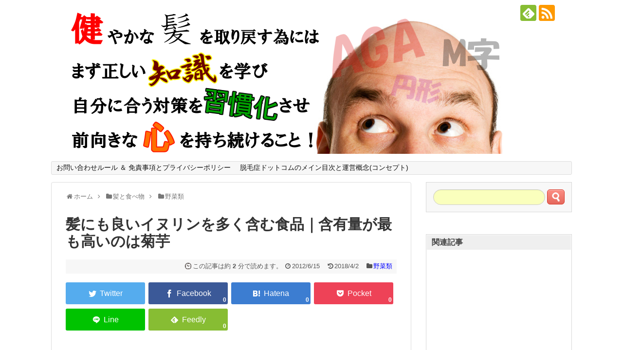

--- FILE ---
content_type: text/html; charset=UTF-8
request_url: https://www.datumousyou.com/hairfood/vegetables/inulin-food.html
body_size: 18524
content:
<!DOCTYPE html>
<html lang="ja">
<head>
<meta charset="UTF-8">
  <meta name="viewport" content="width=1280, maximum-scale=1, user-scalable=yes">
<link rel="alternate" type="application/rss+xml" title="脱毛症ドットコム｜ハゲない為の知識を身に着けよう！ RSS Feed" href="https://www.datumousyou.com/feed" />
<link rel="pingback" href="https://www.datumousyou.com/xmlrpc.php" />
<!-- OGP -->
<meta property="og:type" content="article">
<meta property="og:description" content="食物繊維の一種であるイヌリンはＩＧＦ－１を増やす働きがあるので
育毛的にも是非摂取しておきたいものです。食べ物の中では
菊芋が圧倒的に多いですが時期によって含有量にバラつきがあるため
安定と手軽さを求めるならサプリメントをおすすめします。">
<meta property="og:title" content="髪にも良いイヌリンを多く含む食品｜含有量が最も高いのは菊芋">
<meta property="og:url" content="https://www.datumousyou.com/hairfood/vegetables/inulin-food.html">
<meta property="og:image" content="https://www.datumousyou.com/img/ad323-1.jpg">
<meta property="og:site_name" content="脱毛症ドットコム｜ハゲない為の知識を身に着けよう！">
<meta property="og:locale" content="ja_JP">
<!-- /OGP -->
<!-- Twitter Card -->
<meta name="twitter:card" content="summary">
<meta name="twitter:description" content="食物繊維の一種であるイヌリンはＩＧＦ－１を増やす働きがあるので
育毛的にも是非摂取しておきたいものです。食べ物の中では
菊芋が圧倒的に多いですが時期によって含有量にバラつきがあるため
安定と手軽さを求めるならサプリメントをおすすめします。">
<meta name="twitter:title" content="髪にも良いイヌリンを多く含む食品｜含有量が最も高いのは菊芋">
<meta name="twitter:url" content="https://www.datumousyou.com/hairfood/vegetables/inulin-food.html">
<meta name="twitter:image" content="https://www.datumousyou.com/img/ad323-1.jpg">
<meta name="twitter:domain" content="www.datumousyou.com">
<!-- /Twitter Card -->

<title>髪にも良いイヌリンを多く含む食品｜含有量が最も高いのは菊芋</title>
<meta name='robots' content='max-image-preview:large' />
	<style>img:is([sizes="auto" i], [sizes^="auto," i]) { contain-intrinsic-size: 3000px 1500px }</style>
	<link rel="alternate" type="application/rss+xml" title="脱毛症ドットコム｜ハゲない為の知識を身に着けよう！ &raquo; フィード" href="https://www.datumousyou.com/feed" />
<link rel="alternate" type="application/rss+xml" title="脱毛症ドットコム｜ハゲない為の知識を身に着けよう！ &raquo; コメントフィード" href="https://www.datumousyou.com/comments/feed" />
<script type="text/javascript">
/* <![CDATA[ */
window._wpemojiSettings = {"baseUrl":"https:\/\/s.w.org\/images\/core\/emoji\/16.0.1\/72x72\/","ext":".png","svgUrl":"https:\/\/s.w.org\/images\/core\/emoji\/16.0.1\/svg\/","svgExt":".svg","source":{"concatemoji":"https:\/\/www.datumousyou.com\/wp-includes\/js\/wp-emoji-release.min.js?ver=6.8.3"}};
/*! This file is auto-generated */
!function(s,n){var o,i,e;function c(e){try{var t={supportTests:e,timestamp:(new Date).valueOf()};sessionStorage.setItem(o,JSON.stringify(t))}catch(e){}}function p(e,t,n){e.clearRect(0,0,e.canvas.width,e.canvas.height),e.fillText(t,0,0);var t=new Uint32Array(e.getImageData(0,0,e.canvas.width,e.canvas.height).data),a=(e.clearRect(0,0,e.canvas.width,e.canvas.height),e.fillText(n,0,0),new Uint32Array(e.getImageData(0,0,e.canvas.width,e.canvas.height).data));return t.every(function(e,t){return e===a[t]})}function u(e,t){e.clearRect(0,0,e.canvas.width,e.canvas.height),e.fillText(t,0,0);for(var n=e.getImageData(16,16,1,1),a=0;a<n.data.length;a++)if(0!==n.data[a])return!1;return!0}function f(e,t,n,a){switch(t){case"flag":return n(e,"\ud83c\udff3\ufe0f\u200d\u26a7\ufe0f","\ud83c\udff3\ufe0f\u200b\u26a7\ufe0f")?!1:!n(e,"\ud83c\udde8\ud83c\uddf6","\ud83c\udde8\u200b\ud83c\uddf6")&&!n(e,"\ud83c\udff4\udb40\udc67\udb40\udc62\udb40\udc65\udb40\udc6e\udb40\udc67\udb40\udc7f","\ud83c\udff4\u200b\udb40\udc67\u200b\udb40\udc62\u200b\udb40\udc65\u200b\udb40\udc6e\u200b\udb40\udc67\u200b\udb40\udc7f");case"emoji":return!a(e,"\ud83e\udedf")}return!1}function g(e,t,n,a){var r="undefined"!=typeof WorkerGlobalScope&&self instanceof WorkerGlobalScope?new OffscreenCanvas(300,150):s.createElement("canvas"),o=r.getContext("2d",{willReadFrequently:!0}),i=(o.textBaseline="top",o.font="600 32px Arial",{});return e.forEach(function(e){i[e]=t(o,e,n,a)}),i}function t(e){var t=s.createElement("script");t.src=e,t.defer=!0,s.head.appendChild(t)}"undefined"!=typeof Promise&&(o="wpEmojiSettingsSupports",i=["flag","emoji"],n.supports={everything:!0,everythingExceptFlag:!0},e=new Promise(function(e){s.addEventListener("DOMContentLoaded",e,{once:!0})}),new Promise(function(t){var n=function(){try{var e=JSON.parse(sessionStorage.getItem(o));if("object"==typeof e&&"number"==typeof e.timestamp&&(new Date).valueOf()<e.timestamp+604800&&"object"==typeof e.supportTests)return e.supportTests}catch(e){}return null}();if(!n){if("undefined"!=typeof Worker&&"undefined"!=typeof OffscreenCanvas&&"undefined"!=typeof URL&&URL.createObjectURL&&"undefined"!=typeof Blob)try{var e="postMessage("+g.toString()+"("+[JSON.stringify(i),f.toString(),p.toString(),u.toString()].join(",")+"));",a=new Blob([e],{type:"text/javascript"}),r=new Worker(URL.createObjectURL(a),{name:"wpTestEmojiSupports"});return void(r.onmessage=function(e){c(n=e.data),r.terminate(),t(n)})}catch(e){}c(n=g(i,f,p,u))}t(n)}).then(function(e){for(var t in e)n.supports[t]=e[t],n.supports.everything=n.supports.everything&&n.supports[t],"flag"!==t&&(n.supports.everythingExceptFlag=n.supports.everythingExceptFlag&&n.supports[t]);n.supports.everythingExceptFlag=n.supports.everythingExceptFlag&&!n.supports.flag,n.DOMReady=!1,n.readyCallback=function(){n.DOMReady=!0}}).then(function(){return e}).then(function(){var e;n.supports.everything||(n.readyCallback(),(e=n.source||{}).concatemoji?t(e.concatemoji):e.wpemoji&&e.twemoji&&(t(e.twemoji),t(e.wpemoji)))}))}((window,document),window._wpemojiSettings);
/* ]]> */
</script>
<link rel='stylesheet' id='simplicity-style-css' href='https://www.datumousyou.com/wp-content/themes/simplicity2/style.css?ver=6.8.3&#038;fver=20241128050100' type='text/css' media='all' />
<link rel='stylesheet' id='responsive-style-css' href='https://www.datumousyou.com/wp-content/themes/simplicity2/css/responsive-pc.css?ver=6.8.3&#038;fver=20241128050100' type='text/css' media='all' />
<link rel='stylesheet' id='font-awesome-style-css' href='https://www.datumousyou.com/wp-content/themes/simplicity2/webfonts/css/font-awesome.min.css?ver=6.8.3&#038;fver=20250919045000' type='text/css' media='all' />
<link rel='stylesheet' id='icomoon-style-css' href='https://www.datumousyou.com/wp-content/themes/simplicity2/webfonts/icomoon/style.css?ver=6.8.3&#038;fver=20250919045000' type='text/css' media='all' />
<link rel='stylesheet' id='extension-style-css' href='https://www.datumousyou.com/wp-content/themes/simplicity2/css/extension.css?ver=6.8.3&#038;fver=20241128050100' type='text/css' media='all' />
<style id='extension-style-inline-css' type='text/css'>
a{color:#0066bf}#h-top{min-height:0}ul.snsp li.twitter-page a span{background-color:#55acee}ul.snsp li.facebook-page a span{background-color:#3b5998}ul.snsp li.google-plus-page a span{background-color:#dd4b39}ul.snsp li.instagram-page a span{background-color:#3f729b}ul.snsp li.hatebu-page a span{background-color:#008fde}ul.snsp li.pinterest-page a span{background-color:#cc2127}ul.snsp li.youtube-page a span{background-color:#e52d27}ul.snsp li.flickr-page a span{background-color:#1d1d1b}ul.snsp li.github-page a span{background-color:#24292e}ul.snsp li.line-page a span{background-color:#00c300}ul.snsp li.feedly-page a span{background-color:#87bd33}ul.snsp li.push7-page a span{background-color:#eeac00}ul.snsp li.rss-page a span{background-color:#fe9900}ul.snsp li a:hover{opacity:.7}#s{border-radius:25px}#s:focus{outline:0}@media screen and (max-width:639px){.article br{display:block}}
</style>
<link rel='stylesheet' id='child-style-css' href='https://www.datumousyou.com/wp-content/themes/simplicity2-child/style.css?ver=6.8.3&#038;fver=20180211083200' type='text/css' media='all' />
<link rel='stylesheet' id='print-style-css' href='https://www.datumousyou.com/wp-content/themes/simplicity2/css/print.css?ver=6.8.3&#038;fver=20241128050100' type='text/css' media='print' />
<style id='wp-emoji-styles-inline-css' type='text/css'>

	img.wp-smiley, img.emoji {
		display: inline !important;
		border: none !important;
		box-shadow: none !important;
		height: 1em !important;
		width: 1em !important;
		margin: 0 0.07em !important;
		vertical-align: -0.1em !important;
		background: none !important;
		padding: 0 !important;
	}
</style>
<link rel='stylesheet' id='wp-block-library-css' href='https://www.datumousyou.com/wp-includes/css/dist/block-library/style.min.css?ver=6.8.3' type='text/css' media='all' />
<style id='classic-theme-styles-inline-css' type='text/css'>
/*! This file is auto-generated */
.wp-block-button__link{color:#fff;background-color:#32373c;border-radius:9999px;box-shadow:none;text-decoration:none;padding:calc(.667em + 2px) calc(1.333em + 2px);font-size:1.125em}.wp-block-file__button{background:#32373c;color:#fff;text-decoration:none}
</style>
<style id='global-styles-inline-css' type='text/css'>
:root{--wp--preset--aspect-ratio--square: 1;--wp--preset--aspect-ratio--4-3: 4/3;--wp--preset--aspect-ratio--3-4: 3/4;--wp--preset--aspect-ratio--3-2: 3/2;--wp--preset--aspect-ratio--2-3: 2/3;--wp--preset--aspect-ratio--16-9: 16/9;--wp--preset--aspect-ratio--9-16: 9/16;--wp--preset--color--black: #000000;--wp--preset--color--cyan-bluish-gray: #abb8c3;--wp--preset--color--white: #ffffff;--wp--preset--color--pale-pink: #f78da7;--wp--preset--color--vivid-red: #cf2e2e;--wp--preset--color--luminous-vivid-orange: #ff6900;--wp--preset--color--luminous-vivid-amber: #fcb900;--wp--preset--color--light-green-cyan: #7bdcb5;--wp--preset--color--vivid-green-cyan: #00d084;--wp--preset--color--pale-cyan-blue: #8ed1fc;--wp--preset--color--vivid-cyan-blue: #0693e3;--wp--preset--color--vivid-purple: #9b51e0;--wp--preset--gradient--vivid-cyan-blue-to-vivid-purple: linear-gradient(135deg,rgba(6,147,227,1) 0%,rgb(155,81,224) 100%);--wp--preset--gradient--light-green-cyan-to-vivid-green-cyan: linear-gradient(135deg,rgb(122,220,180) 0%,rgb(0,208,130) 100%);--wp--preset--gradient--luminous-vivid-amber-to-luminous-vivid-orange: linear-gradient(135deg,rgba(252,185,0,1) 0%,rgba(255,105,0,1) 100%);--wp--preset--gradient--luminous-vivid-orange-to-vivid-red: linear-gradient(135deg,rgba(255,105,0,1) 0%,rgb(207,46,46) 100%);--wp--preset--gradient--very-light-gray-to-cyan-bluish-gray: linear-gradient(135deg,rgb(238,238,238) 0%,rgb(169,184,195) 100%);--wp--preset--gradient--cool-to-warm-spectrum: linear-gradient(135deg,rgb(74,234,220) 0%,rgb(151,120,209) 20%,rgb(207,42,186) 40%,rgb(238,44,130) 60%,rgb(251,105,98) 80%,rgb(254,248,76) 100%);--wp--preset--gradient--blush-light-purple: linear-gradient(135deg,rgb(255,206,236) 0%,rgb(152,150,240) 100%);--wp--preset--gradient--blush-bordeaux: linear-gradient(135deg,rgb(254,205,165) 0%,rgb(254,45,45) 50%,rgb(107,0,62) 100%);--wp--preset--gradient--luminous-dusk: linear-gradient(135deg,rgb(255,203,112) 0%,rgb(199,81,192) 50%,rgb(65,88,208) 100%);--wp--preset--gradient--pale-ocean: linear-gradient(135deg,rgb(255,245,203) 0%,rgb(182,227,212) 50%,rgb(51,167,181) 100%);--wp--preset--gradient--electric-grass: linear-gradient(135deg,rgb(202,248,128) 0%,rgb(113,206,126) 100%);--wp--preset--gradient--midnight: linear-gradient(135deg,rgb(2,3,129) 0%,rgb(40,116,252) 100%);--wp--preset--font-size--small: 13px;--wp--preset--font-size--medium: 20px;--wp--preset--font-size--large: 36px;--wp--preset--font-size--x-large: 42px;--wp--preset--spacing--20: 0.44rem;--wp--preset--spacing--30: 0.67rem;--wp--preset--spacing--40: 1rem;--wp--preset--spacing--50: 1.5rem;--wp--preset--spacing--60: 2.25rem;--wp--preset--spacing--70: 3.38rem;--wp--preset--spacing--80: 5.06rem;--wp--preset--shadow--natural: 6px 6px 9px rgba(0, 0, 0, 0.2);--wp--preset--shadow--deep: 12px 12px 50px rgba(0, 0, 0, 0.4);--wp--preset--shadow--sharp: 6px 6px 0px rgba(0, 0, 0, 0.2);--wp--preset--shadow--outlined: 6px 6px 0px -3px rgba(255, 255, 255, 1), 6px 6px rgba(0, 0, 0, 1);--wp--preset--shadow--crisp: 6px 6px 0px rgba(0, 0, 0, 1);}:where(.is-layout-flex){gap: 0.5em;}:where(.is-layout-grid){gap: 0.5em;}body .is-layout-flex{display: flex;}.is-layout-flex{flex-wrap: wrap;align-items: center;}.is-layout-flex > :is(*, div){margin: 0;}body .is-layout-grid{display: grid;}.is-layout-grid > :is(*, div){margin: 0;}:where(.wp-block-columns.is-layout-flex){gap: 2em;}:where(.wp-block-columns.is-layout-grid){gap: 2em;}:where(.wp-block-post-template.is-layout-flex){gap: 1.25em;}:where(.wp-block-post-template.is-layout-grid){gap: 1.25em;}.has-black-color{color: var(--wp--preset--color--black) !important;}.has-cyan-bluish-gray-color{color: var(--wp--preset--color--cyan-bluish-gray) !important;}.has-white-color{color: var(--wp--preset--color--white) !important;}.has-pale-pink-color{color: var(--wp--preset--color--pale-pink) !important;}.has-vivid-red-color{color: var(--wp--preset--color--vivid-red) !important;}.has-luminous-vivid-orange-color{color: var(--wp--preset--color--luminous-vivid-orange) !important;}.has-luminous-vivid-amber-color{color: var(--wp--preset--color--luminous-vivid-amber) !important;}.has-light-green-cyan-color{color: var(--wp--preset--color--light-green-cyan) !important;}.has-vivid-green-cyan-color{color: var(--wp--preset--color--vivid-green-cyan) !important;}.has-pale-cyan-blue-color{color: var(--wp--preset--color--pale-cyan-blue) !important;}.has-vivid-cyan-blue-color{color: var(--wp--preset--color--vivid-cyan-blue) !important;}.has-vivid-purple-color{color: var(--wp--preset--color--vivid-purple) !important;}.has-black-background-color{background-color: var(--wp--preset--color--black) !important;}.has-cyan-bluish-gray-background-color{background-color: var(--wp--preset--color--cyan-bluish-gray) !important;}.has-white-background-color{background-color: var(--wp--preset--color--white) !important;}.has-pale-pink-background-color{background-color: var(--wp--preset--color--pale-pink) !important;}.has-vivid-red-background-color{background-color: var(--wp--preset--color--vivid-red) !important;}.has-luminous-vivid-orange-background-color{background-color: var(--wp--preset--color--luminous-vivid-orange) !important;}.has-luminous-vivid-amber-background-color{background-color: var(--wp--preset--color--luminous-vivid-amber) !important;}.has-light-green-cyan-background-color{background-color: var(--wp--preset--color--light-green-cyan) !important;}.has-vivid-green-cyan-background-color{background-color: var(--wp--preset--color--vivid-green-cyan) !important;}.has-pale-cyan-blue-background-color{background-color: var(--wp--preset--color--pale-cyan-blue) !important;}.has-vivid-cyan-blue-background-color{background-color: var(--wp--preset--color--vivid-cyan-blue) !important;}.has-vivid-purple-background-color{background-color: var(--wp--preset--color--vivid-purple) !important;}.has-black-border-color{border-color: var(--wp--preset--color--black) !important;}.has-cyan-bluish-gray-border-color{border-color: var(--wp--preset--color--cyan-bluish-gray) !important;}.has-white-border-color{border-color: var(--wp--preset--color--white) !important;}.has-pale-pink-border-color{border-color: var(--wp--preset--color--pale-pink) !important;}.has-vivid-red-border-color{border-color: var(--wp--preset--color--vivid-red) !important;}.has-luminous-vivid-orange-border-color{border-color: var(--wp--preset--color--luminous-vivid-orange) !important;}.has-luminous-vivid-amber-border-color{border-color: var(--wp--preset--color--luminous-vivid-amber) !important;}.has-light-green-cyan-border-color{border-color: var(--wp--preset--color--light-green-cyan) !important;}.has-vivid-green-cyan-border-color{border-color: var(--wp--preset--color--vivid-green-cyan) !important;}.has-pale-cyan-blue-border-color{border-color: var(--wp--preset--color--pale-cyan-blue) !important;}.has-vivid-cyan-blue-border-color{border-color: var(--wp--preset--color--vivid-cyan-blue) !important;}.has-vivid-purple-border-color{border-color: var(--wp--preset--color--vivid-purple) !important;}.has-vivid-cyan-blue-to-vivid-purple-gradient-background{background: var(--wp--preset--gradient--vivid-cyan-blue-to-vivid-purple) !important;}.has-light-green-cyan-to-vivid-green-cyan-gradient-background{background: var(--wp--preset--gradient--light-green-cyan-to-vivid-green-cyan) !important;}.has-luminous-vivid-amber-to-luminous-vivid-orange-gradient-background{background: var(--wp--preset--gradient--luminous-vivid-amber-to-luminous-vivid-orange) !important;}.has-luminous-vivid-orange-to-vivid-red-gradient-background{background: var(--wp--preset--gradient--luminous-vivid-orange-to-vivid-red) !important;}.has-very-light-gray-to-cyan-bluish-gray-gradient-background{background: var(--wp--preset--gradient--very-light-gray-to-cyan-bluish-gray) !important;}.has-cool-to-warm-spectrum-gradient-background{background: var(--wp--preset--gradient--cool-to-warm-spectrum) !important;}.has-blush-light-purple-gradient-background{background: var(--wp--preset--gradient--blush-light-purple) !important;}.has-blush-bordeaux-gradient-background{background: var(--wp--preset--gradient--blush-bordeaux) !important;}.has-luminous-dusk-gradient-background{background: var(--wp--preset--gradient--luminous-dusk) !important;}.has-pale-ocean-gradient-background{background: var(--wp--preset--gradient--pale-ocean) !important;}.has-electric-grass-gradient-background{background: var(--wp--preset--gradient--electric-grass) !important;}.has-midnight-gradient-background{background: var(--wp--preset--gradient--midnight) !important;}.has-small-font-size{font-size: var(--wp--preset--font-size--small) !important;}.has-medium-font-size{font-size: var(--wp--preset--font-size--medium) !important;}.has-large-font-size{font-size: var(--wp--preset--font-size--large) !important;}.has-x-large-font-size{font-size: var(--wp--preset--font-size--x-large) !important;}
:where(.wp-block-post-template.is-layout-flex){gap: 1.25em;}:where(.wp-block-post-template.is-layout-grid){gap: 1.25em;}
:where(.wp-block-columns.is-layout-flex){gap: 2em;}:where(.wp-block-columns.is-layout-grid){gap: 2em;}
:root :where(.wp-block-pullquote){font-size: 1.5em;line-height: 1.6;}
</style>
<link rel='stylesheet' id='wp-pagenavi-css' href='https://www.datumousyou.com/wp-content/plugins/wp-pagenavi/pagenavi-css.css?ver=2.70&#038;fver=20250919044303' type='text/css' media='all' />
<script type="text/javascript" src="https://www.datumousyou.com/wp-includes/js/jquery/jquery.min.js?ver=3.7.1" id="jquery-core-js"></script>
<script type="text/javascript" src="https://www.datumousyou.com/wp-includes/js/jquery/jquery-migrate.min.js?ver=3.4.1" id="jquery-migrate-js"></script>
<link rel="canonical" href="https://www.datumousyou.com/hairfood/vegetables/inulin-food.html" />
<link rel='shortlink' href='https://www.datumousyou.com/?p=327' />
<link rel="alternate" title="oEmbed (JSON)" type="application/json+oembed" href="https://www.datumousyou.com/wp-json/oembed/1.0/embed?url=https%3A%2F%2Fwww.datumousyou.com%2Fhairfood%2Fvegetables%2Finulin-food.html" />
<link rel="alternate" title="oEmbed (XML)" type="text/xml+oembed" href="https://www.datumousyou.com/wp-json/oembed/1.0/embed?url=https%3A%2F%2Fwww.datumousyou.com%2Fhairfood%2Fvegetables%2Finulin-food.html&#038;format=xml" />
<link rel="icon" href="https://www.datumousyou.com/img/cropped-mheader-32x32.jpg" sizes="32x32" />
<link rel="icon" href="https://www.datumousyou.com/img/cropped-mheader-192x192.jpg" sizes="192x192" />
<link rel="apple-touch-icon" href="https://www.datumousyou.com/img/cropped-mheader-180x180.jpg" />
<meta name="msapplication-TileImage" content="https://www.datumousyou.com/img/cropped-mheader-270x270.jpg" />
</head>
  <body class="wp-singular post-template-default single single-post postid-327 single-format-standard wp-theme-simplicity2 wp-child-theme-simplicity2-child categoryid-290" itemscope itemtype="http://schema.org/WebPage">
    <div id="container">

      <!-- header -->
      <header itemscope itemtype="http://schema.org/WPHeader">
        <div id="header" class="clearfix">
          <div id="header-in">

                        <div id="h-top">
              <!-- モバイルメニュー表示用のボタン -->
<div id="mobile-menu">
  <a id="mobile-menu-toggle" href="#"><span class="fa fa-bars fa-2x"></span></a>
</div>

              <div class="alignleft top-title-catchphrase">
                <!-- サイトのタイトル -->
<p id="site-title" itemscope itemtype="https://schema.org/Organization">
  <a href="https://www.datumousyou.com/"><img src="https://www.datumousyou.com/img/header.jpg" alt="脱毛症ドットコム｜ハゲない為の知識を身に着けよう！" class="site-title-img" /></a></p>
<!-- サイトの概要 -->
<p id="site-description">
  </p>
              </div>

              <div class="alignright top-sns-follows">
                                <!-- SNSページ -->
<div class="sns-pages">
<ul class="snsp">
<li class="feedly-page"><a href="//feedly.com/i/discover/sources/search/feed/https%3A%2F%2Fwww.datumousyou.com" target="blank" title="feedlyで更新情報を購読" rel="nofollow"><span class="icon-feedly-logo"></span></a></li><li class="rss-page"><a href="https://www.datumousyou.com/feed" target="_blank" title="RSSで更新情報をフォロー" rel="nofollow"><span class="icon-rss-logo"></span></a></li>  </ul>
</div>
                              </div>

            </div><!-- /#h-top -->
          </div><!-- /#header-in -->
        </div><!-- /#header -->
      </header>

      <!-- Navigation -->
<nav itemscope itemtype="https://schema.org/SiteNavigationElement">
  <div id="navi">
      	<div id="navi-in">
      <div class="menu"><ul>
<li class="page_item page-item-1060"><a href="https://www.datumousyou.com/toiawase">お問い合わせルール ＆ 免責事項とプライバシーポリシー</a></li>
<li class="page_item page-item-1066"><a href="https://www.datumousyou.com/mokuji-and-concept">脱毛症ドットコムのメイン目次と運営概念(コンセプト)</a></li>
</ul></div>
    </div><!-- /#navi-in -->
  </div><!-- /#navi -->
</nav>
<!-- /Navigation -->
      <!-- 本体部分 -->
      <div id="body">
        <div id="body-in">

          			
	
          <!-- main -->
          <main itemscope itemprop="mainContentOfPage" itemtype="http://schema.org/Blog">
	<div id="main_outer">
  
            <div id="main">


  <div id="breadcrumb" class="breadcrumb breadcrumb-categor" itemscope itemtype="https://schema.org/BreadcrumbList"><div class="breadcrumb-home" itemscope itemtype="https://schema.org/ListItem" itemprop="itemListElement"><span class="fa fa-home fa-fw" aria-hidden="true"></span><a href="https://www.datumousyou.com" itemprop="item"><span itemprop="name">ホーム</span></a><meta itemprop="position" content="1" /><span class="sp"><span class="fa fa-angle-right" aria-hidden="true"></span></span></div><div class="breadcrumb-item" itemscope itemtype="https://schema.org/ListItem" itemprop="itemListElement"><span class="fa fa-folder fa-fw" aria-hidden="true"></span><a href="https://www.datumousyou.com/./hairfood" itemprop="item"><span itemprop="name">髪と食べ物</span></a><meta itemprop="position" content="2" /><span class="sp"><span class="fa fa-angle-right" aria-hidden="true"></span></span></div><div class="breadcrumb-item" itemscope itemtype="https://schema.org/ListItem" itemprop="itemListElement"><span class="fa fa-folder fa-fw" aria-hidden="true"></span><a href="https://www.datumousyou.com/./hairfood/vegetables" itemprop="item"><span itemprop="name">野菜類</span></a><meta itemprop="position" content="3" /></div></div><!-- /#breadcrumb -->  <div id="post-327" class="post-327 post type-post status-publish format-standard has-post-thumbnail hentry category-vegetables tag-393">
  <article class="article">
    <header>
    <h1 class="entry-title">
            髪にも良いイヌリンを多く含む食品｜含有量が最も高いのは菊芋          </h1>
    <p class="post-meta">
<span class="countdown">この記事は約 <b>2</b> 分で読めます。</span>
            <span class="post-date"><span class="fa fa-clock-o fa-fw"></span><time class="entry-date date published" datetime="2012-06-15T12:37:19+09:00">2012/6/15</time></span>
        <span class="post-update"><span class="fa fa-history fa-fw"></span><span class="entry-date date updated">2018/4/2</span></span>
              <span class="category"><span class="fa fa-folder fa-fw"></span><a href="https://www.datumousyou.com/./hairfood/vegetables" rel="category tag">野菜類</a></span>
      
      
      
          </p>

    
    <div id="sns-group-top" class="sns-group sns-group-top">
<div class="sns-group sns-group-viral">
  <div class="sns-buttons sns-buttons-icon sns-group-viral">
    <p class="sns-share-msg">シェアする</p>
    <ul class="snsb clearfix snsbs">
      	<li class="twitter-btn-icon"><a href="https://twitter.com/intent/tweet?text=%E9%AB%AA%E3%81%AB%E3%82%82%E8%89%AF%E3%81%84%E3%82%A4%E3%83%8C%E3%83%AA%E3%83%B3%E3%82%92%E5%A4%9A%E3%81%8F%E5%90%AB%E3%82%80%E9%A3%9F%E5%93%81%EF%BD%9C%E5%90%AB%E6%9C%89%E9%87%8F%E3%81%8C%E6%9C%80%E3%82%82%E9%AB%98%E3%81%84%E3%81%AE%E3%81%AF%E8%8F%8A%E8%8A%8B&amp;url=https%3A%2F%2Fwww.datumousyou.com%2Fhairfood%2Fvegetables%2Finulin-food.html" class="btn-icon-link twitter-btn-icon-link" target="blank" rel="nofollow"><span class="social-icon icon-twitter"></span><span class="social-count twitter-count"></span></a></li>
          	<li class="facebook-btn-icon"><a href="//www.facebook.com/sharer/sharer.php?u=https://www.datumousyou.com/hairfood/vegetables/inulin-food.html&amp;t=%E9%AB%AA%E3%81%AB%E3%82%82%E8%89%AF%E3%81%84%E3%82%A4%E3%83%8C%E3%83%AA%E3%83%B3%E3%82%92%E5%A4%9A%E3%81%8F%E5%90%AB%E3%82%80%E9%A3%9F%E5%93%81%EF%BD%9C%E5%90%AB%E6%9C%89%E9%87%8F%E3%81%8C%E6%9C%80%E3%82%82%E9%AB%98%E3%81%84%E3%81%AE%E3%81%AF%E8%8F%8A%E8%8A%8B" class="btn-icon-link facebook-btn-icon-link" target="blank" rel="nofollow"><span class="social-icon icon-facebook"></span><span class="social-count facebook-count">0</span></a></li>
                <li class="hatena-btn-icon"><a href="//b.hatena.ne.jp/entry/s/www.datumousyou.com/hairfood/vegetables/inulin-food.html" class="btn-icon-link hatena-bookmark-button hatena-btn-icon-link" data-hatena-bookmark-layout="simple" title="髪にも良いイヌリンを多く含む食品｜含有量が最も高いのは菊芋" rel="nofollow"><span class="social-icon icon-hatena"></span><span class="social-count hatebu-count">0</span></a></li>
          	<li class="pocket-btn-icon"><a href="//getpocket.com/edit?url=https://www.datumousyou.com/hairfood/vegetables/inulin-food.html" class="btn-icon-link pocket-btn-icon-link" target="blank" rel="nofollow"><span class="social-icon icon-pocket"></span><span class="social-count pocket-count">0</span></a></li>
            	<li class="line-btn-icon"><a href="//timeline.line.me/social-plugin/share?url=https%3A%2F%2Fwww.datumousyou.com%2Fhairfood%2Fvegetables%2Finulin-food.html" class="btn-icon-link line-btn-icon-link" target="blank" rel="nofollow"><span class="social-icon icon-line"></span></a></li>
                    <li class="feedly-btn-icon">
    <a href="//feedly.com/i/discover/sources/search/feed/https%3A%2F%2Fwww.datumousyou.com" class="btn-icon-link feedly-btn-icon-link" target="blank" rel="nofollow"><span class="social-icon icon-feedly"></span><span class="social-count feedly-count">0</span></a></li>
          </ul>
</div>
</div></div>
<div class="clear"></div>

          <div id="widget-over-article" class="widgets">
            <div id="pc_ad-2" class="widget-over-article widget_pc_ad">      <div class="ad-space ad-widget">
        <div class="ad-label">スポンサーリンク</div>
        <div class="ad-responsive ad-pc adsense-336"><script async src="//pagead2.googlesyndication.com/pagead/js/adsbygoogle.js"></script>
<!-- datumousyou-respon -->
<ins class="adsbygoogle"
     style="display:block"
     data-ad-client="ca-pub-9842934304420743"
     data-ad-slot="1820956643"
     data-ad-format="rectangle"></ins>
<script>
(adsbygoogle = window.adsbygoogle || []).push({});
</script></div>
      </div>
      </div>  <div id="search-3" class="widget-over-article widget_search"><form method="get" id="searchform" action="https://www.datumousyou.com/" >
<table>
<tbody>
<tr>
<td class="input_search_td"><input type="text" value="" name="s" id="s" /></td>
<td class="submit_search_td"><input type="image" id="searchsubmit" src="https://www.datumousyou.com/wp-content/themes/simplicity2-child/images/roope.png" width="15" height="16" /></td>
</tr>
</tbody>
</table>
</form></div>      </div>
      </header>

  
  <div id="the-content" class="entry-content">
  <p>根菜類に含まれる食物繊維の一種「イヌリン」</p>
<p> <span style="color: rgb(255, 0, 0);"><b>強いデトックスパワーを引き出したり<br /> 髪の成長に欠かせないＩＧＦ－１をも増やすので<br /> 育毛的にも重要な物質のひとつです。</b></span></p>
<p> そこで今回はイヌリンを多く含む食品を<br /> 紹介したいとおもいます。</p>
<p> まずは一覧をご覧ください。</p>
<p> 食品１００ｇあたりの含有量(単位：グラム)</p>
<table cellspacing="2" cellpadding="2" border="1">
<tbody>
<tr>
<td>菊芋</td>
<td>約１２．５～２０</td>
</tr>
<tr>
<td>チコリ</td>
<td>約０．７</td>
</tr>
<tr>
<td>小麦</td>
<td>０．６</td>
</tr>
<tr>
<td>ニラ</td>
<td>約０．４</td>
</tr>
<tr>
<td>玉葱(たまねぎ)</td>
<td>約０．３</td>
</tr>
</tbody>
</table>
<p> 以下はイヌリン単独での含有量が不明なため<br /> 食物繊維の含有量を記載</p>
<table cellspacing="2" cellpadding="2" border="1">
<tbody>
<tr>
<td>ダリア</td>
<td>７．４</td>
</tr>
<tr>
<td>アーティチョーク(※１)</td>
<td>５．４</td>
</tr>
<tr>
<td>ニンニク</td>
<td>２～５</td>
</tr>
<tr>
<td>ヤムイモ</td>
<td>４．１</td>
</tr>
<tr>
<td>ごぼう</td>
<td>３．３</td>
</tr>
</tbody>
</table>
<p> ※１ 和名はチョウセンアザミといってキク科の多年草。<br /> 若いつぼみが食用になります。</p>
<p> <img decoding="async" alt="" src="https://www.datumousyou.com/img/ad323.JPG" /> </p>
<p> イヌリンはキク科の植物に多く含んでいるようです。</p>
<p> 他にもタンポポやリュウゼツラン(※２)にも<br /> 多く含まれているといいます。</p>
<p> ※２ メキシコなどの中南米に自生する植物。<br /> 緑の平べったい葉をもち端が白く<br /> とげとげしいのが特徴。</p>
<p> ただ他の栄養素と同じく<br /> 食品だけでまかなうのはけっこう大変です。</p>
<p> <b>食物繊維は１日に１７～２０ｇほど<br /> 摂取するのが理想といわれているので<br /> 一番多い菊芋でも１００ｇ以上食べないといけません。</b></p>
<p> それはちょっと現実的ではないので<br /> もっと楽に摂取したいならサプリがいいと思います。</p>
<p> フジ日本精糖株式会社のイヌリンスイートプラスなど<br /> 製品はいくつも出てるので予算にあったものを選びましょう。</p>
<p> <a href="/hairfood/vegetables/inulin-effect.html" target="_self"><span style="font-size: 120%;"><b>イヌリンの健康効果について</b></span></a></p>
<p></p>
  </div>

  <footer>
    <!-- ページリンク -->
          <div id="widget-under-article" class="widgets">
            <div id="pc_double_ads-2" class="widget-under-article widget_pc_double_ads">      <div class="ad-article-bottom ad-space ad-widget">
        <div class="ad-label">スポンサーリンク</div>
        <div class="ad-left ad-pc adsense-336"><script async src="//pagead2.googlesyndication.com/pagead/js/adsbygoogle.js"></script>
<!-- 336x280, 作成済み 10/11/04 -->
<ins class="adsbygoogle"
     style="display:inline-block;width:336px;height:280px"
     data-ad-client="ca-pub-9842934304420743"
     data-ad-slot="0523523623"></ins>
<script>
(adsbygoogle = window.adsbygoogle || []).push({});
</script></div>
        <div class="ad-right ad-pc adsense-336"><script async src="//pagead2.googlesyndication.com/pagead/js/adsbygoogle.js"></script>
<!-- 336x280, 作成済み 10/11/04 -->
<ins class="adsbygoogle"
     style="display:inline-block;width:336px;height:280px"
     data-ad-client="ca-pub-9842934304420743"
     data-ad-slot="0523523623"></ins>
<script>
(adsbygoogle = window.adsbygoogle || []).push({});
</script></div>
        <div class="clear"></div>
      </div>
      </div>        </div>
    
      <!-- 文章下広告 -->
                  

    
    <div id="sns-group" class="sns-group sns-group-bottom">
    <div class="sns-group sns-group-viral">
  <div class="sns-buttons sns-buttons-icon sns-group-viral">
    <p class="sns-share-msg">シェアする</p>
    <ul class="snsb clearfix snsbs">
      	<li class="twitter-btn-icon"><a href="https://twitter.com/intent/tweet?text=%E9%AB%AA%E3%81%AB%E3%82%82%E8%89%AF%E3%81%84%E3%82%A4%E3%83%8C%E3%83%AA%E3%83%B3%E3%82%92%E5%A4%9A%E3%81%8F%E5%90%AB%E3%82%80%E9%A3%9F%E5%93%81%EF%BD%9C%E5%90%AB%E6%9C%89%E9%87%8F%E3%81%8C%E6%9C%80%E3%82%82%E9%AB%98%E3%81%84%E3%81%AE%E3%81%AF%E8%8F%8A%E8%8A%8B&amp;url=https%3A%2F%2Fwww.datumousyou.com%2Fhairfood%2Fvegetables%2Finulin-food.html" class="btn-icon-link twitter-btn-icon-link" target="blank" rel="nofollow"><span class="social-icon icon-twitter"></span><span class="social-count twitter-count"></span></a></li>
          	<li class="facebook-btn-icon"><a href="//www.facebook.com/sharer/sharer.php?u=https://www.datumousyou.com/hairfood/vegetables/inulin-food.html&amp;t=%E9%AB%AA%E3%81%AB%E3%82%82%E8%89%AF%E3%81%84%E3%82%A4%E3%83%8C%E3%83%AA%E3%83%B3%E3%82%92%E5%A4%9A%E3%81%8F%E5%90%AB%E3%82%80%E9%A3%9F%E5%93%81%EF%BD%9C%E5%90%AB%E6%9C%89%E9%87%8F%E3%81%8C%E6%9C%80%E3%82%82%E9%AB%98%E3%81%84%E3%81%AE%E3%81%AF%E8%8F%8A%E8%8A%8B" class="btn-icon-link facebook-btn-icon-link" target="blank" rel="nofollow"><span class="social-icon icon-facebook"></span><span class="social-count facebook-count">0</span></a></li>
                <li class="hatena-btn-icon"><a href="//b.hatena.ne.jp/entry/s/www.datumousyou.com/hairfood/vegetables/inulin-food.html" class="btn-icon-link hatena-bookmark-button hatena-btn-icon-link" data-hatena-bookmark-layout="simple" title="髪にも良いイヌリンを多く含む食品｜含有量が最も高いのは菊芋" rel="nofollow"><span class="social-icon icon-hatena"></span><span class="social-count hatebu-count">0</span></a></li>
          	<li class="pocket-btn-icon"><a href="//getpocket.com/edit?url=https://www.datumousyou.com/hairfood/vegetables/inulin-food.html" class="btn-icon-link pocket-btn-icon-link" target="blank" rel="nofollow"><span class="social-icon icon-pocket"></span><span class="social-count pocket-count">0</span></a></li>
            	<li class="line-btn-icon"><a href="//timeline.line.me/social-plugin/share?url=https%3A%2F%2Fwww.datumousyou.com%2Fhairfood%2Fvegetables%2Finulin-food.html" class="btn-icon-link line-btn-icon-link" target="blank" rel="nofollow"><span class="social-icon icon-line"></span></a></li>
                    <li class="feedly-btn-icon">
    <a href="//feedly.com/i/discover/sources/search/feed/https%3A%2F%2Fwww.datumousyou.com" class="btn-icon-link feedly-btn-icon-link" target="blank" rel="nofollow"><span class="social-icon icon-feedly"></span><span class="social-count feedly-count">0</span></a></li>
          </ul>
</div>
</div>
    <!-- SNSページ -->
<div class="sns-pages">
<ul class="snsp">
<li class="feedly-page"><a href="//feedly.com/i/discover/sources/search/feed/https%3A%2F%2Fwww.datumousyou.com" target="blank" title="feedlyで更新情報を購読" rel="nofollow"><span class="icon-feedly-logo"></span></a></li><li class="rss-page"><a href="https://www.datumousyou.com/feed" target="_blank" title="RSSで更新情報をフォロー" rel="nofollow"><span class="icon-rss-logo"></span></a></li>  </ul>
</div>
    </div>

    
    <p class="footer-post-meta">

            <span class="post-tag"><span class="fa fa-tag fa-fw"></span><a href="https://www.datumousyou.com/tag/%e3%82%a4%e3%83%8c%e3%83%aa%e3%83%b3%e3%81%8c%e5%90%ab%e3%81%be%e3%82%8c%e3%81%9f%e9%a3%9f%e5%93%81" rel="tag">イヌリンが含まれた食品</a></span>
      
      <span class="post-author vcard author"><span class="fa fa-user fa-fw"></span><span class="fn"><a href="https://www.datumousyou.com/author/datudatu">datudatu</a>
</span></span>

      
          </p>
  </footer>
  </article><!-- .article -->
  </div><!-- .post -->

      <div id="under-entry-body">

            <aside id="related-entries">
        <h2>関連記事</h2>
                <article class="related-entry cf">
  <div class="related-entry-thumb">
    <a href="https://www.datumousyou.com/hairfood/vegetables/vegetable-ikumoh.html" title="野菜と育毛についての考察まとめ｜髪を生やしたいなら必須の食べ物">
        <img width="100" height="69" src="https://www.datumousyou.com/img/ad728-1.jpg" class="related-entry-thumb-image wp-post-image" alt="" decoding="async" />        </a>
  </div><!-- /.related-entry-thumb -->

  <div class="related-entry-content">
    <header>
      <h3 class="related-entry-title">
        <a href="https://www.datumousyou.com/hairfood/vegetables/vegetable-ikumoh.html" class="related-entry-title-link" title="野菜と育毛についての考察まとめ｜髪を生やしたいなら必須の食べ物">
        野菜と育毛についての考察まとめ｜髪を生やしたいなら必須の食べ物        </a></h3>
    </header>
    <p class="related-entry-snippet">
   野菜は育毛を成功させる上で必須のアイテムとなります。栄養素を自然の形で補給でき
体から毒素を排泄するのに役立つ食べ物なので太い髪を生やしたいのなら野菜を中心の
食生活に切り替えて質の悪い加工食品を控えていくことが重要になります。
</p>

        <footer>
      <p class="related-entry-read"><a href="https://www.datumousyou.com/hairfood/vegetables/vegetable-ikumoh.html">記事を読む</a></p>
    </footer>
    
  </div><!-- /.related-entry-content -->
</article><!-- /.elated-entry -->      <article class="related-entry cf">
  <div class="related-entry-thumb">
    <a href="https://www.datumousyou.com/hairfood/vegetables/carrot-hair.html" title="にんじんの優れた健康効果｜育毛や重病予防にもおすすめ">
        <img width="100" height="67" src="https://www.datumousyou.com/img/ad285.jpg" class="related-entry-thumb-image wp-post-image" alt="" decoding="async" />        </a>
  </div><!-- /.related-entry-thumb -->

  <div class="related-entry-content">
    <header>
      <h3 class="related-entry-title">
        <a href="https://www.datumousyou.com/hairfood/vegetables/carrot-hair.html" class="related-entry-title-link" title="にんじんの優れた健康効果｜育毛や重病予防にもおすすめ">
        にんじんの優れた健康効果｜育毛や重病予防にもおすすめ        </a></h3>
    </header>
    <p class="related-entry-snippet">
   緑黄色野菜の代表格であるにんじんはパセリに引きをとらないほど
栄養価に優れた食品です。特にβカロテンの量が多いので
頭皮や髪の為のビタミンＡにかわったり、抗酸化物質として働き
癌や動脈硬化などの重病の予防にも役立ちます。
</p>

        <footer>
      <p class="related-entry-read"><a href="https://www.datumousyou.com/hairfood/vegetables/carrot-hair.html">記事を読む</a></p>
    </footer>
    
  </div><!-- /.related-entry-content -->
</article><!-- /.elated-entry -->      <article class="related-entry cf">
  <div class="related-entry-thumb">
    <a href="https://www.datumousyou.com/hairfood/vegetables/greenpepper-hairfostering.html" title="育毛的にもオススメのピーマン｜血液を綺麗にするピラジンを含む">
        <img width="100" height="67" src="https://www.datumousyou.com/img/ad291.jpg" class="related-entry-thumb-image wp-post-image" alt="" decoding="async" />        </a>
  </div><!-- /.related-entry-thumb -->

  <div class="related-entry-content">
    <header>
      <h3 class="related-entry-title">
        <a href="https://www.datumousyou.com/hairfood/vegetables/greenpepper-hairfostering.html" class="related-entry-title-link" title="育毛的にもオススメのピーマン｜血液を綺麗にするピラジンを含む">
        育毛的にもオススメのピーマン｜血液を綺麗にするピラジンを含む        </a></h3>
    </header>
    <p class="related-entry-snippet">
   野菜でおなじみのピーマンにはビタミン類やアミノ酸など多くの栄養素を含みます。
あとピラジンという血液をサラサラにする成分も含んでおり
育毛的にも評判の野菜のひとつです。是非毎日食べましょう。
</p>

        <footer>
      <p class="related-entry-read"><a href="https://www.datumousyou.com/hairfood/vegetables/greenpepper-hairfostering.html">記事を読む</a></p>
    </footer>
    
  </div><!-- /.related-entry-content -->
</article><!-- /.elated-entry -->      <article class="related-entry cf">
  <div class="related-entry-thumb">
    <a href="https://www.datumousyou.com/hairfood/vegetables/pimannowata.html" title="ピーマンのワタと健康の関係 ハゲ予防に効果的か考える">
        <img width="100" height="75" src="https://www.datumousyou.com/img/ad890.jpg" class="related-entry-thumb-image wp-post-image" alt="" decoding="async" loading="lazy" />        </a>
  </div><!-- /.related-entry-thumb -->

  <div class="related-entry-content">
    <header>
      <h3 class="related-entry-title">
        <a href="https://www.datumousyou.com/hairfood/vegetables/pimannowata.html" class="related-entry-title-link" title="ピーマンのワタと健康の関係 ハゲ予防に効果的か考える">
        ピーマンのワタと健康の関係 ハゲ予防に効果的か考える        </a></h3>
    </header>
    <p class="related-entry-snippet">
   ピーマンのワタはハゲに良いという情報を目にしたので考察してみました。ピーマンのワタや種には血流促進や免疫力を向上させる成分が含まれることからハゲ予防や改善に良さそうな雰囲気は確かにありますがそれはあくまでひとつの要素に過ぎないことを意識することが大事になると思います。
</p>

        <footer>
      <p class="related-entry-read"><a href="https://www.datumousyou.com/hairfood/vegetables/pimannowata.html">記事を読む</a></p>
    </footer>
    
  </div><!-- /.related-entry-content -->
</article><!-- /.elated-entry -->      <article class="related-entry cf">
  <div class="related-entry-thumb">
    <a href="https://www.datumousyou.com/hairfood/vegetables/spirulina.html" title="育毛する上で絶対オススメのスピルリナ｜栄養価が高く吸収率も良い">
        <img src="https://www.datumousyou.com/wp-content/themes/simplicity2/images/no-image.png" alt="NO IMAGE" class="no-image related-entry-no-image" srcset="https://www.datumousyou.com/wp-content/themes/simplicity2/images/no-image.png 100w" width="100" height="100" sizes="(max-width: 100px) 100vw, 100px" />
        </a>
  </div><!-- /.related-entry-thumb -->

  <div class="related-entry-content">
    <header>
      <h3 class="related-entry-title">
        <a href="https://www.datumousyou.com/hairfood/vegetables/spirulina.html" class="related-entry-title-link" title="育毛する上で絶対オススメのスピルリナ｜栄養価が高く吸収率も良い">
        育毛する上で絶対オススメのスピルリナ｜栄養価が高く吸収率も良い        </a></h3>
    </header>
    <p class="related-entry-snippet">
   育毛するなら栄養価がとても高いスピルリナがとてもオススメです。
薄毛の方はもちろんそうですが野菜不足の現代人全てに勧めたいものです。
値段もそんなに高くないので続けやすいのも特長です。
</p>

        <footer>
      <p class="related-entry-read"><a href="https://www.datumousyou.com/hairfood/vegetables/spirulina.html">記事を読む</a></p>
    </footer>
    
  </div><!-- /.related-entry-content -->
</article><!-- /.elated-entry -->      <article class="related-entry cf">
  <div class="related-entry-thumb">
    <a href="https://www.datumousyou.com/hairfood/vegetables/mizuna-ikumoh.html" title="水菜は栄養価が優れた優良な緑黄色野菜なので育毛にも役立つ">
        <img width="100" height="84" src="https://www.datumousyou.com/img/ad711-1.jpg" class="related-entry-thumb-image wp-post-image" alt="" decoding="async" loading="lazy" />        </a>
  </div><!-- /.related-entry-thumb -->

  <div class="related-entry-content">
    <header>
      <h3 class="related-entry-title">
        <a href="https://www.datumousyou.com/hairfood/vegetables/mizuna-ikumoh.html" class="related-entry-title-link" title="水菜は栄養価が優れた優良な緑黄色野菜なので育毛にも役立つ">
        水菜は栄養価が優れた優良な緑黄色野菜なので育毛にも役立つ        </a></h3>
    </header>
    <p class="related-entry-snippet">
   水菜はアブラナ科の緑黄色野菜の一種で栄養価に富んだ素晴らしい食べ物なので
育毛に役立つことが大いに期待できます。血糖値を上げる心配がほとんどなく、
ビタミンやミネラル、特殊な抗酸化物質もまとめて摂ることができます。
</p>

        <footer>
      <p class="related-entry-read"><a href="https://www.datumousyou.com/hairfood/vegetables/mizuna-ikumoh.html">記事を読む</a></p>
    </footer>
    
  </div><!-- /.related-entry-content -->
</article><!-- /.elated-entry -->      <article class="related-entry cf">
  <div class="related-entry-thumb">
    <a href="https://www.datumousyou.com/hairfood/vegetables/okra-ikumoh.html" title="オクラは育毛的にも重要と言える野菜｜食物繊維の含有率が高い">
        <img width="100" height="89" src="https://www.datumousyou.com/img/ad707-1.jpg" class="related-entry-thumb-image wp-post-image" alt="" decoding="async" loading="lazy" />        </a>
  </div><!-- /.related-entry-thumb -->

  <div class="related-entry-content">
    <header>
      <h3 class="related-entry-title">
        <a href="https://www.datumousyou.com/hairfood/vegetables/okra-ikumoh.html" class="related-entry-title-link" title="オクラは育毛的にも重要と言える野菜｜食物繊維の含有率が高い">
        オクラは育毛的にも重要と言える野菜｜食物繊維の含有率が高い        </a></h3>
    </header>
    <p class="related-entry-snippet">
   オクラは食物繊維の含有量が高いなど優れた特長がある緑黄色野菜のひとつで
育毛的にも良いと言える食べ物のひとつです。水溶性食物繊維の摂取は腸の健康に
大きく役立ち血糖コントロールにもなり老化物質を減らすことにも繋がります。
</p>

        <footer>
      <p class="related-entry-read"><a href="https://www.datumousyou.com/hairfood/vegetables/okra-ikumoh.html">記事を読む</a></p>
    </footer>
    
  </div><!-- /.related-entry-content -->
</article><!-- /.elated-entry -->      <article class="related-entry cf">
  <div class="related-entry-thumb">
    <a href="https://www.datumousyou.com/hairfood/vegetables/nira-ikumoh.html" title="ニラは定番の緑黄色野菜のひとつで正しく食べれば育毛にも貢献する">
        <img width="100" height="67" src="https://www.datumousyou.com/img/ad721-1.jpg" class="related-entry-thumb-image wp-post-image" alt="" decoding="async" loading="lazy" />        </a>
  </div><!-- /.related-entry-thumb -->

  <div class="related-entry-content">
    <header>
      <h3 class="related-entry-title">
        <a href="https://www.datumousyou.com/hairfood/vegetables/nira-ikumoh.html" class="related-entry-title-link" title="ニラは定番の緑黄色野菜のひとつで正しく食べれば育毛にも貢献する">
        ニラは定番の緑黄色野菜のひとつで正しく食べれば育毛にも貢献する        </a></h3>
    </header>
    <p class="related-entry-snippet">
   ニラは栄養価が高い緑黄色野菜の一種でβカロテンをはじめ様々な栄養素を
摂取することができるので育毛的にも良い食品です。ただ料理では甘い味付けなどで
健康的に逆効果になることもあるので注意して食べましょう。
</p>

        <footer>
      <p class="related-entry-read"><a href="https://www.datumousyou.com/hairfood/vegetables/nira-ikumoh.html">記事を読む</a></p>
    </footer>
    
  </div><!-- /.related-entry-content -->
</article><!-- /.elated-entry -->      <article class="related-entry cf">
  <div class="related-entry-thumb">
    <a href="https://www.datumousyou.com/hairfood/vegetables/carrot-select-eat.html" title="人参の基本的な選び方｜食べるときは生でなく調理するのがポイント">
        <img width="100" height="79" src="https://www.datumousyou.com/img/ad286.jpg" class="related-entry-thumb-image wp-post-image" alt="" decoding="async" loading="lazy" />        </a>
  </div><!-- /.related-entry-thumb -->

  <div class="related-entry-content">
    <header>
      <h3 class="related-entry-title">
        <a href="https://www.datumousyou.com/hairfood/vegetables/carrot-select-eat.html" class="related-entry-title-link" title="人参の基本的な選び方｜食べるときは生でなく調理するのがポイント">
        人参の基本的な選び方｜食べるときは生でなく調理するのがポイント        </a></h3>
    </header>
    <p class="related-entry-snippet">
   髪にも良いにんじんの選び方や効果的な食べ方などを紹介していきます。
最大のポイントは食べ方にあると思います。生で食べるとビタミンＣを
破壊してしまう成分をとってしまいます。あとカロチンは脂溶性のため
油と一緒にとると吸収率が高まる性質があります。
</p>

        <footer>
      <p class="related-entry-read"><a href="https://www.datumousyou.com/hairfood/vegetables/carrot-select-eat.html">記事を読む</a></p>
    </footer>
    
  </div><!-- /.related-entry-content -->
</article><!-- /.elated-entry -->      <article class="related-entry cf">
  <div class="related-entry-thumb">
    <a href="https://www.datumousyou.com/hairfood/vegetables/yasai-gaiyou.html" title="健康の鍵ともいえる野菜類｜丈夫な髪を維持する意味でも重要">
        <img width="100" height="67" src="https://www.datumousyou.com/img/ad231.jpg" class="related-entry-thumb-image wp-post-image" alt="" decoding="async" loading="lazy" />        </a>
  </div><!-- /.related-entry-thumb -->

  <div class="related-entry-content">
    <header>
      <h3 class="related-entry-title">
        <a href="https://www.datumousyou.com/hairfood/vegetables/yasai-gaiyou.html" class="related-entry-title-link" title="健康の鍵ともいえる野菜類｜丈夫な髪を維持する意味でも重要">
        健康の鍵ともいえる野菜類｜丈夫な髪を維持する意味でも重要        </a></h3>
    </header>
    <p class="related-entry-snippet">
   健康な生活を送る鍵ともいえる存在が野菜類です。
もちろん育毛的にも非常に重要であることは間違いありません。
</p>

        <footer>
      <p class="related-entry-read"><a href="https://www.datumousyou.com/hairfood/vegetables/yasai-gaiyou.html">記事を読む</a></p>
    </footer>
    
  </div><!-- /.related-entry-content -->
</article><!-- /.elated-entry -->  
  <br style="clear:both;">      </aside><!-- #related-entries -->
      


        <!-- 広告 -->
                  
      
      <div class="navigation">
<div id="prev-next" class="clearfix">
<a href="https://www.datumousyou.com/hairfood/vegetables/inulin-effect.html" title="ゴボウなどの根菜類が髪にいい理由｜全身にＩＧＦ－１が増加する" id="prev" class="clearfix">
        <div id="prev-title"><span class="fa fa-arrow-left pull-left"></span></div>
        <img width="100" height="67" src="https://www.datumousyou.com/img/ad322.jpg" class="attachment-thumb100 size-thumb100 wp-post-image" alt="" decoding="async" loading="lazy" />
        <p>ゴボウなどの根菜類が髪にいい理由｜全身にＩＧＦ－１が増加する</p></a><a href="https://www.datumousyou.com/hairnutrient/igf-1/fermentedfood.html" title="発酵食品が髪にいい理由｜ＩＧＦ－１を増やす成分が増加する" id="next" class="clearfix">
        <div id="next-title"><span class="fa fa-arrow-right pull-left"></span></div>
        <img width="100" height="67" src="https://www.datumousyou.com/img/ad324.jpg" class="attachment-thumb100 size-thumb100 wp-post-image" alt="" decoding="async" loading="lazy" />
<p>発酵食品が髪にいい理由｜ＩＧＦ－１を増やす成分が増加する</p></a></div>
</div><!-- /.navigation -->
      <!-- comment area -->
<div id="comment-area">
	<aside></aside></div>
<!-- /comment area -->      </div>
    
 
           </div><!-- /#main -->
</div><!-- /#main_outer -->
          </main>
        <!-- sidebar -->
<div id="sidebar" class="sidebar nwa" role="complementary">
    
  <div id="sidebar-widget">
  <!-- ウイジェット -->
  <aside id="search-2" class="widget widget_search"><form method="get" id="searchform" action="https://www.datumousyou.com/" >
<table>
<tbody>
<tr>
<td class="input_search_td"><input type="text" value="" name="s" id="s" /></td>
<td class="submit_search_td"><input type="image" id="searchsubmit" src="https://www.datumousyou.com/wp-content/themes/simplicity2-child/images/roope.png" width="15" height="16" /></td>
</tr>
</tbody>
</table>
</form></aside><aside id="custom_html-2" class="widget_text widget widget_custom_html"><h3 class="widget_title sidebar_widget_title">関連記事</h3><div class="textwidget custom-html-widget"><script async src="//pagead2.googlesyndication.com/pagead/js/adsbygoogle.js"></script>
<ins class="adsbygoogle"
     style="display:block"
     data-ad-format="autorelaxed"
     data-ad-client="ca-pub-9842934304420743"
     data-ad-slot="1482879444"></ins>
<script>
     (adsbygoogle = window.adsbygoogle || []).push({});
</script></div></aside>        <aside id="recent-posts-4" class="widget widget_recent_entries">        <h3 class="widget_title sidebar_widget_title">最近の投稿</h3>        <ul class="nav nav-pills nav-stacked">
            <article class="related-entry cf">
      <div class="related-entry-thumb">
        <a href="https://www.datumousyou.com/expert-treat-investigation/aga-guideline-2017.html" title="aga診療ガイドライン2017と2010の違いと中身を考察">
                <img width="100" height="92" src="https://www.datumousyou.com/img/ronbun.jpg" class="related-entry-thumb-image wp-post-image" alt="aga診療ガイドライン2017と2010の違いと中身を考察" decoding="async" loading="lazy" />                </a>
      </div><!-- /.related-entry-thumb -->
      <div class="related-entry-content">
        <header>
          <h3 class="related-entry-title">
            <a href="https://www.datumousyou.com/expert-treat-investigation/aga-guideline-2017.html" class="related-entry-title-link" title="aga診療ガイドライン2017と2010の違いと中身を考察">
            aga診療ガイドライン2017と2010の違いと中身を考察            </a></h3>
        </header>
<p class="related-entry-snippet">
       aga診療ガイドラインが
2017年12月20日に改定が実施されました。

約7年ぶりということで
だいぶ待たされた形になります。...</p>
                <footer>
          <p class="related-entry-read"><a href="https://www.datumousyou.com/expert-treat-investigation/aga-guideline-2017.html">記事を読む</a></p>
        </footer>
        
      </div><!-- /.related-entry-content -->
    </article><!-- /.elated-entry -->
            <article class="related-entry cf">
      <div class="related-entry-thumb">
        <a href="https://www.datumousyou.com/ikumou-medicine/riup/riup-energysyampoo.html" title="リアップエナジーシャンプーについていろいろ考察">
                <img width="100" height="73" src="https://www.datumousyou.com/img/riupenergysyampoo.png" class="related-entry-thumb-image wp-post-image" alt="リアップエナジーシャンプーについていろいろ考察" decoding="async" loading="lazy" />                </a>
      </div><!-- /.related-entry-thumb -->
      <div class="related-entry-content">
        <header>
          <h3 class="related-entry-title">
            <a href="https://www.datumousyou.com/ikumou-medicine/riup/riup-energysyampoo.html" class="related-entry-title-link" title="リアップエナジーシャンプーについていろいろ考察">
            リアップエナジーシャンプーについていろいろ考察            </a></h3>
        </header>
<p class="related-entry-snippet">
       リアップと名のついた
新たな商品がエナジーシャンプー。

プレリアップシリーズでも
シャンプーは出していましたが
だいぶ中身もコン...</p>
                <footer>
          <p class="related-entry-read"><a href="https://www.datumousyou.com/ikumou-medicine/riup/riup-energysyampoo.html">記事を読む</a></p>
        </footer>
        
      </div><!-- /.related-entry-content -->
    </article><!-- /.elated-entry -->
            <article class="related-entry cf">
      <div class="related-entry-thumb">
        <a href="https://www.datumousyou.com/ikumou-medicine/riup/riupselfchecksheet.html" title="リアップ公式のセルフチェックシートはどの程度参考になるか">
                <img width="100" height="72" src="https://www.datumousyou.com/img/checksheet.png" class="related-entry-thumb-image wp-post-image" alt="リアップ公式のセルフチェックシートはどの程度参考になるか" decoding="async" loading="lazy" />                </a>
      </div><!-- /.related-entry-thumb -->
      <div class="related-entry-content">
        <header>
          <h3 class="related-entry-title">
            <a href="https://www.datumousyou.com/ikumou-medicine/riup/riupselfchecksheet.html" class="related-entry-title-link" title="リアップ公式のセルフチェックシートはどの程度参考になるか">
            リアップ公式のセルフチェックシートはどの程度参考になるか            </a></h3>
        </header>
<p class="related-entry-snippet">
       リアップの公式サイトには
セルフチェックシートなるものがあります。

フローチャート形式で自分の状況を調べ
リアップが適しているかを...</p>
                <footer>
          <p class="related-entry-read"><a href="https://www.datumousyou.com/ikumou-medicine/riup/riupselfchecksheet.html">記事を読む</a></p>
        </footer>
        
      </div><!-- /.related-entry-content -->
    </article><!-- /.elated-entry -->
            <article class="related-entry cf">
      <div class="related-entry-thumb">
        <a href="https://www.datumousyou.com/ikumou-medicine/riup/riup-side-effect.html" title="リアップを使うなら副作用の認識を持つことは必須条件です！">
                <img width="100" height="100" src="https://www.datumousyou.com/img/riuphukusayou.png" class="related-entry-thumb-image wp-post-image" alt="リアップを使うなら副作用の認識を持つことは必須条件です！" decoding="async" loading="lazy" />                </a>
      </div><!-- /.related-entry-thumb -->
      <div class="related-entry-content">
        <header>
          <h3 class="related-entry-title">
            <a href="https://www.datumousyou.com/ikumou-medicine/riup/riup-side-effect.html" class="related-entry-title-link" title="リアップを使うなら副作用の認識を持つことは必須条件です！">
            リアップを使うなら副作用の認識を持つことは必須条件です！            </a></h3>
        </header>
<p class="related-entry-snippet">
       リアップの副作用はいくつもあって
使う際には一定の注意が必要になります。

ここでいうリアップの副作用とは
第一類医薬品指定されてい...</p>
                <footer>
          <p class="related-entry-read"><a href="https://www.datumousyou.com/ikumou-medicine/riup/riup-side-effect.html">記事を読む</a></p>
        </footer>
        
      </div><!-- /.related-entry-content -->
    </article><!-- /.elated-entry -->
            <article class="related-entry cf">
      <div class="related-entry-thumb">
        <a href="https://www.datumousyou.com/ikumou-medicine/riup/riupseibun.html" title="リアップシリーズの全成分を考察してみてわかったこと">
                <img width="100" height="67" src="https://www.datumousyou.com/img/ad914-1.jpg" class="related-entry-thumb-image wp-post-image" alt="リアップシリーズの全成分を考察してみてわかったこと" decoding="async" loading="lazy" />                </a>
      </div><!-- /.related-entry-thumb -->
      <div class="related-entry-content">
        <header>
          <h3 class="related-entry-title">
            <a href="https://www.datumousyou.com/ikumou-medicine/riup/riupseibun.html" class="related-entry-title-link" title="リアップシリーズの全成分を考察してみてわかったこと">
            リアップシリーズの全成分を考察してみてわかったこと            </a></h3>
        </header>
<p class="related-entry-snippet">
       これまで何回かに渡って
リアップシリーズをひとつひとつ
考察してきたわけですが
正直う～ん…と思う部分が多かったです。

ポイント...</p>
                <footer>
          <p class="related-entry-read"><a href="https://www.datumousyou.com/ikumou-medicine/riup/riupseibun.html">記事を読む</a></p>
        </footer>
        
      </div><!-- /.related-entry-content -->
    </article><!-- /.elated-entry -->
                </ul>
        </aside><aside id="categories-2" class="widget widget_categories"><h3 class="widget_title sidebar_widget_title">カテゴリー</h3>
			<ul>
					<li class="cat-item cat-item-91"><a href="https://www.datumousyou.com/./taisitubetu">体質別改善法</a> (8)
<ul class='children'>
	<li class="cat-item cat-item-97"><a href="https://www.datumousyou.com/./taisitubetu/ensyou-type">炎症タイプ</a> (2)
</li>
	<li class="cat-item cat-item-95"><a href="https://www.datumousyou.com/./taisitubetu/kekkouhuryou-type">血行不良タイプ</a> (2)
</li>
	<li class="cat-item cat-item-93"><a href="https://www.datumousyou.com/./taisitubetu/hinketu-type">貧血タイプ</a> (2)
</li>
</ul>
</li>
	<li class="cat-item cat-item-118"><a href="https://www.datumousyou.com/./ikumou-medicine">医薬品の効能・副作用・入手法</a> (94)
<ul class='children'>
	<li class="cat-item cat-item-901"><a href="https://www.datumousyou.com/./ikumou-medicine/zagallo">デュタステリド</a> (4)
</li>
	<li class="cat-item cat-item-120"><a href="https://www.datumousyou.com/./ikumou-medicine/propecia-finasteride">フィナステリド</a> (17)
</li>
	<li class="cat-item cat-item-130"><a href="https://www.datumousyou.com/./ikumou-medicine/minoxidil">ミノキシジル</a> (8)
</li>
	<li class="cat-item cat-item-1000"><a href="https://www.datumousyou.com/./ikumou-medicine/riup">リアップ</a> (15)
</li>
	<li class="cat-item cat-item-516"><a href="https://www.datumousyou.com/./ikumou-medicine/private-import">個人輸入の知識</a> (7)
</li>
	<li class="cat-item cat-item-142"><a href="https://www.datumousyou.com/./ikumou-medicine/quasidrug">医薬部外品</a> (6)
</li>
	<li class="cat-item cat-item-446"><a href="https://www.datumousyou.com/./ikumou-medicine/overseas-hair-restoration-goods">海外の育毛製品</a> (22)
</li>
</ul>
</li>
	<li class="cat-item cat-item-1001"><a href="https://www.datumousyou.com/./sankousite">参考サイト</a> (1)
</li>
	<li class="cat-item cat-item-23"><a href="https://www.datumousyou.com/./kiso">基礎知識</a> (97)
<ul class='children'>
	<li class="cat-item cat-item-5"><a href="https://www.datumousyou.com/./kiso/ke-sikumi">毛髪の仕組み</a> (6)
</li>
	<li class="cat-item cat-item-20"><a href="https://www.datumousyou.com/./kiso/siraga">白髪のメカニズム</a> (2)
</li>
	<li class="cat-item cat-item-26"><a href="https://www.datumousyou.com/./kiso/datumou-gennin">脱毛が起こる原因</a> (29)
</li>
	<li class="cat-item cat-item-8"><a href="https://www.datumousyou.com/./kiso/datugen">脱毛症の種類</a> (12)
</li>
	<li class="cat-item cat-item-591"><a href="https://www.datumousyou.com/./kiso/sign">薄毛の前兆現象</a> (4)
</li>
	<li class="cat-item cat-item-2"><a href="https://www.datumousyou.com/./kiso/nayami">薄毛の悩み</a> (9)
</li>
	<li class="cat-item cat-item-569"><a href="https://www.datumousyou.com/./kiso/baldness-course">薄毛対策講座</a> (23)
</li>
	<li class="cat-item cat-item-612"><a href="https://www.datumousyou.com/./kiso/gene">遺伝子と脱毛症の関連性</a> (9)
</li>
</ul>
</li>
	<li class="cat-item cat-item-105"><a href="https://www.datumousyou.com/./expert-treat-investigation">専門治療・調査</a> (180)
<ul class='children'>
	<li class="cat-item cat-item-103"><a href="https://www.datumousyou.com/./expert-treat-investigation/harg-ryouhou">HARG療法</a> (5)
</li>
	<li class="cat-item cat-item-976"><a href="https://www.datumousyou.com/./expert-treat-investigation/smp">SMP</a> (5)
</li>
	<li class="cat-item cat-item-601"><a href="https://www.datumousyou.com/./expert-treat-investigation/supplement">サプリメント</a> (15)
</li>
	<li class="cat-item cat-item-987"><a href="https://www.datumousyou.com/./expert-treat-investigation/salon">サロン</a> (12)
</li>
	<li class="cat-item cat-item-107"><a href="https://www.datumousyou.com/./expert-treat-investigation/syokumou-jinkoumou">人工毛植毛</a> (2)
</li>
	<li class="cat-item cat-item-155"><a href="https://www.datumousyou.com/./expert-treat-investigation/aa-treatment">円形脱毛症の治療</a> (18)
</li>
	<li class="cat-item cat-item-906"><a href="https://www.datumousyou.com/./expert-treat-investigation/regenerative-medicine">再生医療</a> (1)
</li>
	<li class="cat-item cat-item-491"><a href="https://www.datumousyou.com/./expert-treat-investigation/forehead">前頭部の脱毛対策</a> (10)
</li>
	<li class="cat-item cat-item-465"><a href="https://www.datumousyou.com/./expert-treat-investigation/ch-therapy">漢方療法</a> (21)
</li>
	<li class="cat-item cat-item-678"><a href="https://www.datumousyou.com/./expert-treat-investigation/combination">育毛製品の組み合わせ</a> (8)
</li>
	<li class="cat-item cat-item-109"><a href="https://www.datumousyou.com/./expert-treat-investigation/syokumou-jimou">自毛植毛</a> (66)
</li>
</ul>
</li>
	<li class="cat-item cat-item-543"><a href="https://www.datumousyou.com/./ingredient-goodorbad">成分の良し悪し</a> (23)
<ul class='children'>
	<li class="cat-item cat-item-650"><a href="https://www.datumousyou.com/./ingredient-goodorbad/alcohol">アルコール</a> (1)
</li>
	<li class="cat-item cat-item-527"><a href="https://www.datumousyou.com/./ingredient-goodorbad/ingredient-display">成分の表示</a> (3)
</li>
	<li class="cat-item cat-item-564"><a href="https://www.datumousyou.com/./ingredient-goodorbad/surfactant">界面活性剤</a> (3)
</li>
	<li class="cat-item cat-item-845"><a href="https://www.datumousyou.com/./ingredient-goodorbad/foodadditive">食品添加物</a> (11)
</li>
</ul>
</li>
	<li class="cat-item cat-item-75"><a href="https://www.datumousyou.com/./seikatusyuukan">生活習慣の改善</a> (49)
<ul class='children'>
	<li class="cat-item cat-item-533"><a href="https://www.datumousyou.com/./seikatusyuukan/glycemic-index">GI値</a> (8)
</li>
	<li class="cat-item cat-item-545"><a href="https://www.datumousyou.com/./seikatusyuukan/antioxidant">抗酸化</a> (4)
</li>
	<li class="cat-item cat-item-81"><a href="https://www.datumousyou.com/./seikatusyuukan/suimin">睡眠</a> (10)
</li>
	<li class="cat-item cat-item-88"><a href="https://www.datumousyou.com/./seikatusyuukan/undou-sisei">運動・姿勢</a> (4)
</li>
	<li class="cat-item cat-item-825"><a href="https://www.datumousyou.com/./seikatusyuukan/electromagnetic-waves">電磁波</a> (5)
</li>
	<li class="cat-item cat-item-77"><a href="https://www.datumousyou.com/./seikatusyuukan/syokuji">食事</a> (12)
</li>
</ul>
</li>
	<li class="cat-item cat-item-52"><a href="https://www.datumousyou.com/./touhi-haircare">頭皮・ヘアケア</a> (62)
<ul class='children'>
	<li class="cat-item cat-item-54"><a href="https://www.datumousyou.com/./touhi-haircare/syampoo">シャンプー</a> (15)
</li>
	<li class="cat-item cat-item-417"><a href="https://www.datumousyou.com/./touhi-haircare/acupuncture-point">ツボ</a> (8)
</li>
	<li class="cat-item cat-item-421"><a href="https://www.datumousyou.com/./touhi-haircare/chinese-medicine-needle-brushing">漢方針ブラッシング</a> (4)
</li>
	<li class="cat-item cat-item-426"><a href="https://www.datumousyou.com/./touhi-haircare/hairtonic-handmade">育毛剤の作り方</a> (12)
</li>
	<li class="cat-item cat-item-673"><a href="https://www.datumousyou.com/./touhi-haircare/tonic">育毛剤の知識</a> (5)
</li>
	<li class="cat-item cat-item-69"><a href="https://www.datumousyou.com/./touhi-haircare/usuge-kakusikata">隠し方</a> (5)
</li>
	<li class="cat-item cat-item-65"><a href="https://www.datumousyou.com/./touhi-haircare/hairdry-way">髪の乾かし方</a> (3)
</li>
</ul>
</li>
	<li class="cat-item cat-item-174"><a href="https://www.datumousyou.com/./hairnutrient">髪と栄養素</a> (229)
<ul class='children'>
	<li class="cat-item cat-item-286"><a href="https://www.datumousyou.com/./hairnutrient/aminoacid">アミノ酸</a> (71)
	<ul class='children'>
	<li class="cat-item cat-item-899"><a href="https://www.datumousyou.com/./hairnutrient/aminoacid/aspartic-acid">アスパラギン酸</a> (1)
</li>
	<li class="cat-item cat-item-891"><a href="https://www.datumousyou.com/./hairnutrient/aminoacid/alanine">アラニン</a> (1)
</li>
	<li class="cat-item cat-item-259"><a href="https://www.datumousyou.com/./hairnutrient/aminoacid/arginine">アルギニン</a> (10)
</li>
	<li class="cat-item cat-item-864"><a href="https://www.datumousyou.com/./hairnutrient/aminoacid/isoleucine">イソロイシン</a> (2)
</li>
	<li class="cat-item cat-item-401"><a href="https://www.datumousyou.com/./hairnutrient/aminoacid/gaba">ギャバ</a> (3)
</li>
	<li class="cat-item cat-item-893"><a href="https://www.datumousyou.com/./hairnutrient/aminoacid/glycine">グリシン</a> (1)
</li>
	<li class="cat-item cat-item-895"><a href="https://www.datumousyou.com/./hairnutrient/aminoacid/glutamine">グルタミン</a> (1)
</li>
	<li class="cat-item cat-item-874"><a href="https://www.datumousyou.com/./hairnutrient/aminoacid/glutamicacid">グルタミン酸</a> (2)
</li>
	<li class="cat-item cat-item-302"><a href="https://www.datumousyou.com/./hairnutrient/aminoacid/cystine">シスチン</a> (8)
</li>
	<li class="cat-item cat-item-666"><a href="https://www.datumousyou.com/./hairnutrient/aminoacid/citrullus">シトルリン</a> (3)
</li>
	<li class="cat-item cat-item-605"><a href="https://www.datumousyou.com/./hairnutrient/aminoacid/silkaminoacid">シルクアミノ酸</a> (2)
</li>
	<li class="cat-item cat-item-880"><a href="https://www.datumousyou.com/./hairnutrient/aminoacid/serine">セリン</a> (1)
</li>
	<li class="cat-item cat-item-396"><a href="https://www.datumousyou.com/./hairnutrient/aminoacid/taurine">タウリン</a> (3)
</li>
	<li class="cat-item cat-item-897"><a href="https://www.datumousyou.com/./hairnutrient/aminoacid/tyrosine">チロシン</a> (1)
</li>
	<li class="cat-item cat-item-889"><a href="https://www.datumousyou.com/./hairnutrient/aminoacid/tryptophan">トリプトファン</a> (1)
</li>
	<li class="cat-item cat-item-877"><a href="https://www.datumousyou.com/./hairnutrient/aminoacid/threonine">トレオニン</a> (2)
</li>
	<li class="cat-item cat-item-870"><a href="https://www.datumousyou.com/./hairnutrient/aminoacid/valine">バリン</a> (2)
</li>
	<li class="cat-item cat-item-882"><a href="https://www.datumousyou.com/./hairnutrient/aminoacid/histidine">ヒスチジン</a> (1)
</li>
	<li class="cat-item cat-item-885"><a href="https://www.datumousyou.com/./hairnutrient/aminoacid/phenylalanine">フェニルアラニン</a> (1)
</li>
	<li class="cat-item cat-item-636"><a href="https://www.datumousyou.com/./hairnutrient/aminoacid/placenta">プラセンタ</a> (4)
</li>
	<li class="cat-item cat-item-887"><a href="https://www.datumousyou.com/./hairnutrient/aminoacid/proline">プロリン</a> (1)
</li>
	<li class="cat-item cat-item-293"><a href="https://www.datumousyou.com/./hairnutrient/aminoacid/methionine">メチオニン</a> (9)
</li>
	<li class="cat-item cat-item-249"><a href="https://www.datumousyou.com/./hairnutrient/aminoacid/l-lysine">リジン</a> (3)
</li>
	<li class="cat-item cat-item-867"><a href="https://www.datumousyou.com/./hairnutrient/aminoacid/leucine">ロイシン</a> (2)
</li>
	</ul>
</li>
	<li class="cat-item cat-item-176"><a href="https://www.datumousyou.com/./hairnutrient/isoflavone">イソフラボン</a> (3)
</li>
	<li class="cat-item cat-item-275"><a href="https://www.datumousyou.com/./hairnutrient/silicon">ケイ素</a> (3)
</li>
	<li class="cat-item cat-item-284"><a href="https://www.datumousyou.com/./hairnutrient/protein">タンパク質</a> (12)
</li>
	<li class="cat-item cat-item-192"><a href="https://www.datumousyou.com/./hairnutrient/vitamin">ビタミン</a> (61)
	<ul class='children'>
	<li class="cat-item cat-item-369"><a href="https://www.datumousyou.com/./hairnutrient/vitamin/inositol">イノシトール</a> (3)
</li>
	<li class="cat-item cat-item-194"><a href="https://www.datumousyou.com/./hairnutrient/vitamin/vitamina">Ａ</a> (3)
</li>
	<li class="cat-item cat-item-199"><a href="https://www.datumousyou.com/./hairnutrient/vitamin/vitaminb1">Ｂ１</a> (3)
</li>
	<li class="cat-item cat-item-231"><a href="https://www.datumousyou.com/./hairnutrient/vitamin/vitaminb12">Ｂ１２</a> (3)
</li>
	<li class="cat-item cat-item-203"><a href="https://www.datumousyou.com/./hairnutrient/vitamin/vitaminb2">Ｂ２</a> (3)
</li>
	<li class="cat-item cat-item-207"><a href="https://www.datumousyou.com/./hairnutrient/vitamin/vitaminb3">Ｂ３</a> (4)
</li>
	<li class="cat-item cat-item-212"><a href="https://www.datumousyou.com/./hairnutrient/vitamin/vitaminb5">Ｂ５</a> (3)
</li>
	<li class="cat-item cat-item-216"><a href="https://www.datumousyou.com/./hairnutrient/vitamin/vitaminb6">Ｂ６</a> (11)
</li>
	<li class="cat-item cat-item-221"><a href="https://www.datumousyou.com/./hairnutrient/vitamin/vitaminb7">Ｂ７</a> (4)
</li>
	<li class="cat-item cat-item-226"><a href="https://www.datumousyou.com/./hairnutrient/vitamin/vitaminb9">Ｂ９</a> (4)
</li>
	<li class="cat-item cat-item-235"><a href="https://www.datumousyou.com/./hairnutrient/vitamin/vitaminc">Ｃ</a> (4)
</li>
	<li class="cat-item cat-item-240"><a href="https://www.datumousyou.com/./hairnutrient/vitamin/vitamind">Ｄ</a> (4)
</li>
	<li class="cat-item cat-item-245"><a href="https://www.datumousyou.com/./hairnutrient/vitamin/vitamine">Ｅ</a> (3)
</li>
	<li class="cat-item cat-item-278"><a href="https://www.datumousyou.com/./hairnutrient/vitamin/vitaminek">Ｋ</a> (4)
</li>
	<li class="cat-item cat-item-324"><a href="https://www.datumousyou.com/./hairnutrient/vitamin/vitaminp">Ｐ</a> (3)
</li>
	</ul>
</li>
	<li class="cat-item cat-item-282"><a href="https://www.datumousyou.com/./hairnutrient/mineral">ミネラル</a> (20)
</li>
	<li class="cat-item cat-item-187"><a href="https://www.datumousyou.com/./hairnutrient/iodine">ヨウ素</a> (3)
</li>
	<li class="cat-item cat-item-180"><a href="https://www.datumousyou.com/./hairnutrient/zinc">亜鉛</a> (4)
</li>
	<li class="cat-item cat-item-481"><a href="https://www.datumousyou.com/./hairnutrient/nucleicacid">核酸</a> (9)
</li>
	<li class="cat-item cat-item-409"><a href="https://www.datumousyou.com/./hairnutrient/carbohydrate">炭水化物</a> (22)
</li>
	<li class="cat-item cat-item-352"><a href="https://www.datumousyou.com/./hairnutrient/lipid">脂質</a> (4)
</li>
	<li class="cat-item cat-item-364"><a href="https://www.datumousyou.com/./hairnutrient/acid">酸</a> (4)
</li>
	<li class="cat-item cat-item-374"><a href="https://www.datumousyou.com/./hairnutrient/igf-1">ＩＧＦ－１</a> (11)
</li>
</ul>
</li>
	<li class="cat-item cat-item-172"><a href="https://www.datumousyou.com/./hairfood">髪と食べ物</a> (172)
<ul class='children'>
	<li class="cat-item cat-item-754"><a href="https://www.datumousyou.com/./hairfood/nuts">ナッツ</a> (19)
</li>
	<li class="cat-item cat-item-811"><a href="https://www.datumousyou.com/./hairfood/dairy-products">乳製品</a> (5)
</li>
	<li class="cat-item cat-item-382"><a href="https://www.datumousyou.com/./hairfood/favoritefood">嗜好品</a> (10)
</li>
	<li class="cat-item cat-item-321"><a href="https://www.datumousyou.com/./hairfood/fruits">果物類</a> (6)
</li>
	<li class="cat-item cat-item-185"><a href="https://www.datumousyou.com/./hairfood/seaweed">海藻・魚介類</a> (11)
</li>
	<li class="cat-item cat-item-253"><a href="https://www.datumousyou.com/./hairfood/crudedrugs">生薬</a> (12)
</li>
	<li class="cat-item cat-item-270"><a href="https://www.datumousyou.com/./hairfood/grains">穀類</a> (13)
</li>
	<li class="cat-item cat-item-330"><a href="https://www.datumousyou.com/./hairfood/meat-and-egg">肉・卵類</a> (7)
</li>
	<li class="cat-item cat-item-272"><a href="https://www.datumousyou.com/./hairfood/spices">調味料</a> (18)
</li>
	<li class="cat-item cat-item-779"><a href="https://www.datumousyou.com/./hairfood/pulse">豆類</a> (9)
</li>
	<li class="cat-item cat-item-290"><a href="https://www.datumousyou.com/./hairfood/vegetables">野菜類</a> (47)
</li>
	<li class="cat-item cat-item-315"><a href="https://www.datumousyou.com/./hairfood/drink">飲料</a> (10)
</li>
</ul>
</li>
	<li class="cat-item cat-item-44"><a href="https://www.datumousyou.com/./androgen">ＡＧＡ関連知識</a> (6)
</li>
			</ul>

			</aside><aside id="archives-2" class="widget widget_archive"><h3 class="widget_title sidebar_widget_title">アーカイブ</h3>
			<ul>
					<li><a href='https://www.datumousyou.com/2018/11'>2018年11月</a></li>
	<li><a href='https://www.datumousyou.com/2018/10'>2018年10月</a></li>
	<li><a href='https://www.datumousyou.com/2018/07'>2018年7月</a></li>
	<li><a href='https://www.datumousyou.com/2018/06'>2018年6月</a></li>
	<li><a href='https://www.datumousyou.com/2018/05'>2018年5月</a></li>
	<li><a href='https://www.datumousyou.com/2018/04'>2018年4月</a></li>
	<li><a href='https://www.datumousyou.com/2018/03'>2018年3月</a></li>
	<li><a href='https://www.datumousyou.com/2018/01'>2018年1月</a></li>
	<li><a href='https://www.datumousyou.com/2017/12'>2017年12月</a></li>
	<li><a href='https://www.datumousyou.com/2017/11'>2017年11月</a></li>
	<li><a href='https://www.datumousyou.com/2017/10'>2017年10月</a></li>
	<li><a href='https://www.datumousyou.com/2017/09'>2017年9月</a></li>
	<li><a href='https://www.datumousyou.com/2017/08'>2017年8月</a></li>
	<li><a href='https://www.datumousyou.com/2017/07'>2017年7月</a></li>
	<li><a href='https://www.datumousyou.com/2017/06'>2017年6月</a></li>
	<li><a href='https://www.datumousyou.com/2017/05'>2017年5月</a></li>
	<li><a href='https://www.datumousyou.com/2017/04'>2017年4月</a></li>
	<li><a href='https://www.datumousyou.com/2017/03'>2017年3月</a></li>
	<li><a href='https://www.datumousyou.com/2017/02'>2017年2月</a></li>
	<li><a href='https://www.datumousyou.com/2017/01'>2017年1月</a></li>
	<li><a href='https://www.datumousyou.com/2016/12'>2016年12月</a></li>
	<li><a href='https://www.datumousyou.com/2016/10'>2016年10月</a></li>
	<li><a href='https://www.datumousyou.com/2016/08'>2016年8月</a></li>
	<li><a href='https://www.datumousyou.com/2016/07'>2016年7月</a></li>
	<li><a href='https://www.datumousyou.com/2016/06'>2016年6月</a></li>
	<li><a href='https://www.datumousyou.com/2016/05'>2016年5月</a></li>
	<li><a href='https://www.datumousyou.com/2016/04'>2016年4月</a></li>
	<li><a href='https://www.datumousyou.com/2015/12'>2015年12月</a></li>
	<li><a href='https://www.datumousyou.com/2015/11'>2015年11月</a></li>
	<li><a href='https://www.datumousyou.com/2015/10'>2015年10月</a></li>
	<li><a href='https://www.datumousyou.com/2015/09'>2015年9月</a></li>
	<li><a href='https://www.datumousyou.com/2015/08'>2015年8月</a></li>
	<li><a href='https://www.datumousyou.com/2015/07'>2015年7月</a></li>
	<li><a href='https://www.datumousyou.com/2015/06'>2015年6月</a></li>
	<li><a href='https://www.datumousyou.com/2015/05'>2015年5月</a></li>
	<li><a href='https://www.datumousyou.com/2015/04'>2015年4月</a></li>
	<li><a href='https://www.datumousyou.com/2015/03'>2015年3月</a></li>
	<li><a href='https://www.datumousyou.com/2015/02'>2015年2月</a></li>
	<li><a href='https://www.datumousyou.com/2015/01'>2015年1月</a></li>
	<li><a href='https://www.datumousyou.com/2014/12'>2014年12月</a></li>
	<li><a href='https://www.datumousyou.com/2014/11'>2014年11月</a></li>
	<li><a href='https://www.datumousyou.com/2014/10'>2014年10月</a></li>
	<li><a href='https://www.datumousyou.com/2014/09'>2014年9月</a></li>
	<li><a href='https://www.datumousyou.com/2014/08'>2014年8月</a></li>
	<li><a href='https://www.datumousyou.com/2014/07'>2014年7月</a></li>
	<li><a href='https://www.datumousyou.com/2014/06'>2014年6月</a></li>
	<li><a href='https://www.datumousyou.com/2014/05'>2014年5月</a></li>
	<li><a href='https://www.datumousyou.com/2014/04'>2014年4月</a></li>
	<li><a href='https://www.datumousyou.com/2014/03'>2014年3月</a></li>
	<li><a href='https://www.datumousyou.com/2014/02'>2014年2月</a></li>
	<li><a href='https://www.datumousyou.com/2014/01'>2014年1月</a></li>
	<li><a href='https://www.datumousyou.com/2013/12'>2013年12月</a></li>
	<li><a href='https://www.datumousyou.com/2013/11'>2013年11月</a></li>
	<li><a href='https://www.datumousyou.com/2013/10'>2013年10月</a></li>
	<li><a href='https://www.datumousyou.com/2013/09'>2013年9月</a></li>
	<li><a href='https://www.datumousyou.com/2013/08'>2013年8月</a></li>
	<li><a href='https://www.datumousyou.com/2013/07'>2013年7月</a></li>
	<li><a href='https://www.datumousyou.com/2013/06'>2013年6月</a></li>
	<li><a href='https://www.datumousyou.com/2013/05'>2013年5月</a></li>
	<li><a href='https://www.datumousyou.com/2013/04'>2013年4月</a></li>
	<li><a href='https://www.datumousyou.com/2013/03'>2013年3月</a></li>
	<li><a href='https://www.datumousyou.com/2013/02'>2013年2月</a></li>
	<li><a href='https://www.datumousyou.com/2013/01'>2013年1月</a></li>
	<li><a href='https://www.datumousyou.com/2012/12'>2012年12月</a></li>
	<li><a href='https://www.datumousyou.com/2012/11'>2012年11月</a></li>
	<li><a href='https://www.datumousyou.com/2012/10'>2012年10月</a></li>
	<li><a href='https://www.datumousyou.com/2012/09'>2012年9月</a></li>
	<li><a href='https://www.datumousyou.com/2012/08'>2012年8月</a></li>
	<li><a href='https://www.datumousyou.com/2012/07'>2012年7月</a></li>
	<li><a href='https://www.datumousyou.com/2012/06'>2012年6月</a></li>
	<li><a href='https://www.datumousyou.com/2012/05'>2012年5月</a></li>
	<li><a href='https://www.datumousyou.com/2012/04'>2012年4月</a></li>
	<li><a href='https://www.datumousyou.com/2012/03'>2012年3月</a></li>
	<li><a href='https://www.datumousyou.com/2012/02'>2012年2月</a></li>
	<li><a href='https://www.datumousyou.com/2012/01'>2012年1月</a></li>
	<li><a href='https://www.datumousyou.com/2011/12'>2011年12月</a></li>
	<li><a href='https://www.datumousyou.com/2011/11'>2011年11月</a></li>
	<li><a href='https://www.datumousyou.com/2011/10'>2011年10月</a></li>
	<li><a href='https://www.datumousyou.com/2011/09'>2011年9月</a></li>
	<li><a href='https://www.datumousyou.com/2011/08'>2011年8月</a></li>
	<li><a href='https://www.datumousyou.com/2011/07'>2011年7月</a></li>
	<li><a href='https://www.datumousyou.com/2011/06'>2011年6月</a></li>
			</ul>

			</aside>  </div>

  
</div><!-- /#sidebar -->

        </div><!-- /#body-in -->
      </div><!-- /#body -->

      <!-- footer -->
      <footer itemscope itemtype="http://schema.org/WPFooter">
        <div id="footer" class="main-footer">
          <div id="footer-in">

            
          <div class="clear"></div>
            <div id="copyright" class="wrapper">
              &copy; 2011  <a href="https://www.datumousyou.com">脱毛症ドットコム｜ハゲない為の知識を身に着けよう！</a>.
                          </div>
        </div><!-- /#footer-in -->
        </div><!-- /#footer -->
      </footer>
      <div id="page-top">
      <a id="move-page-top"><span class="fa fa-angle-double-up fa-2x"></span></a>
  
</div>
          </div><!-- /#container -->
    <script type="speculationrules">
{"prefetch":[{"source":"document","where":{"and":[{"href_matches":"\/*"},{"not":{"href_matches":["\/wp-*.php","\/wp-admin\/*","\/img\/*","\/wp-content\/*","\/wp-content\/plugins\/*","\/wp-content\/themes\/simplicity2-child\/*","\/wp-content\/themes\/simplicity2\/*","\/*\\?(.+)"]}},{"not":{"selector_matches":"a[rel~=\"nofollow\"]"}},{"not":{"selector_matches":".no-prefetch, .no-prefetch a"}}]},"eagerness":"conservative"}]}
</script>
  <script>
    (function(){
        var f = document.querySelectorAll(".video-click");
        for (var i = 0; i < f.length; ++i) {
        f[i].onclick = function () {
          var iframe = this.getAttribute("data-iframe");
          this.parentElement.innerHTML = '<div class="video">' + iframe + '</div>';
        }
        }
    })();
  </script>
  <script src="https://www.datumousyou.com/wp-includes/js/comment-reply.min.js?ver=6.8.3" async></script>
<script type="text/javascript" id="simplicity-js-js-extra">
/* <![CDATA[ */
var social_count_config = {"permalink":"https:\/\/www.datumousyou.com\/hairfood\/vegetables\/inulin-food.html","rss2_url":"https:\/\/www.datumousyou.com\/feed","theme_url":"https:\/\/www.datumousyou.com\/wp-content\/themes\/simplicity2","all_sns_share_btns_visible":"","all_share_count_visible":"","twitter_btn_visible":"1","twitter_count_visible":"","facebook_btn_visible":"1","google_plus_btn_visible":"","hatena_btn_visible":"1","pocket_btn_visible":"1","feedly_btn_visible":"1","push7_btn_visible":"","push7_app_no":"","facebook_count_visible":"","facebook_count":"0"};
/* ]]> */
</script>
<script src="https://www.datumousyou.com/wp-content/themes/simplicity2/javascript.js?ver=6.8.3&fver=20241128050100" defer></script>
<script src="https://www.datumousyou.com/wp-content/themes/simplicity2-child/javascript.js?ver=6.8.3&fver=20180211083200" defer></script>
            <!-- はてブシェアボタン用スクリプト -->
<script type="text/javascript" src="//b.st-hatena.com/js/bookmark_button.js" charset="utf-8" async="async"></script>
    

    
  </body>
</html>

--- FILE ---
content_type: text/html; charset=utf-8
request_url: https://www.google.com/recaptcha/api2/aframe
body_size: 267
content:
<!DOCTYPE HTML><html><head><meta http-equiv="content-type" content="text/html; charset=UTF-8"></head><body><script nonce="u-dEyQsUJG9oBEBF0RRhog">/** Anti-fraud and anti-abuse applications only. See google.com/recaptcha */ try{var clients={'sodar':'https://pagead2.googlesyndication.com/pagead/sodar?'};window.addEventListener("message",function(a){try{if(a.source===window.parent){var b=JSON.parse(a.data);var c=clients[b['id']];if(c){var d=document.createElement('img');d.src=c+b['params']+'&rc='+(localStorage.getItem("rc::a")?sessionStorage.getItem("rc::b"):"");window.document.body.appendChild(d);sessionStorage.setItem("rc::e",parseInt(sessionStorage.getItem("rc::e")||0)+1);localStorage.setItem("rc::h",'1768982996825');}}}catch(b){}});window.parent.postMessage("_grecaptcha_ready", "*");}catch(b){}</script></body></html>